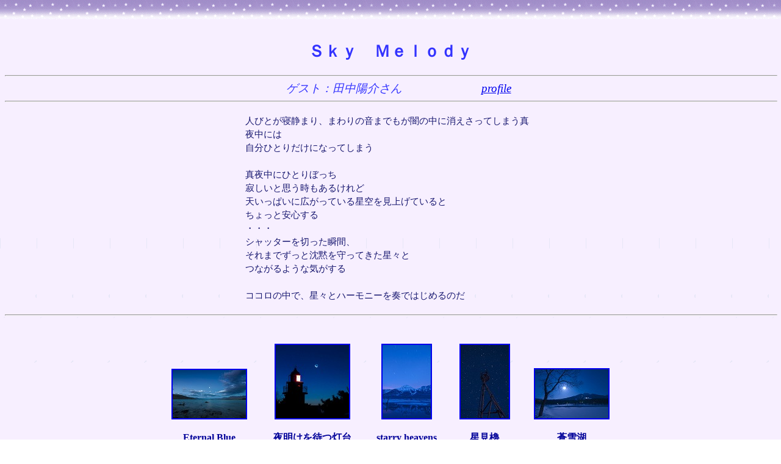

--- FILE ---
content_type: text/html
request_url: http://wolf-net.jp/museum/flr60/tanaka/tanaka.html
body_size: 3189
content:
<!doctype html public "-//w3c//dtd html 4.0 transitional//en">
<html>
<head>
   <meta http-equiv="Content-Type" content="text/html; charset=Shift_JIS">
   <meta name="Author" content="Ha">
   <meta name="GENERATOR" content="Mozilla/4.78 [ja] (Win95; U) [Netscape]">
   <title>Sky　Melody</title>
<link rel="stylesheet" href="../../../image/essay.css" type="text/css">
</head>
<body background="../../../image/bg12.gif">
<br><br>

<p class="title"><font color="#3333FF">Ｓｋｙ　Ｍｅｌｏｄｙ</font></p>
<hr WIDTH="100%">
<center><table BORDER=0 COLS=3 WIDTH="500" >
<tr ALIGN=CENTER>
<td WIDTH="350">
<div class="title2"><font color="#3333FF">ゲスト：田中陽介さん</font></div>
</td>

<td WIDTH="150">
<div class="title2"><a href="proftanaka.html">profile</a></div>
</td>

</tr>
</table></center>

<center>
<hr WIDTH="100%"></center>

<center><table BORDER=0 CELLPADDING=10 COLS=1 WIDTH="500" >
<tr>
<td>
<div class="honbun">
人びとが寝静まり、まわりの音までもが闇の中に消えさってしまう真夜中には<br>
自分ひとりだけになってしまう<br>
<br>
真夜中にひとりぼっち<br>
寂しいと思う時もあるけれど<br>
天いっぱいに広がっている星空を見上げていると<br>
ちょっと安心する<br>
・・・<br>
シャッターを切った瞬間、<br>
それまでずっと沈黙を守ってきた星々と<br>
つながるような気がする<br>
<br>
ココロの中で、星々とハーモニーを奏ではじめるのだ<br>
</div>
</td>
</tr>
</table></center>

<hr WIDTH="100%"><br>

<center><table BORDER=0 CELLSPACING=20 CELLPADDING=0 COLS=5 WIDTH="780">
<tr ALIGN=CENTER VALIGN=BASELINE>
<td><a href="tanaka001.html"><img SRC="img/tanaka001s.jpg" NOSAVE BORDER=2 height=79 width=120></a></td>

<td><a href="tanaka002.html"><img SRC="img/tanaka002s.jpg" NOSAVE BORDER=2 height=120 width=120></a></td>

<td><a href="tanaka003.html"><img SRC="img/tanaka003s.jpg" NOSAVE BORDER=2 height=120 width=79></a></td>

<td><a href="tanaka004.html"><img SRC="img/tanaka004s.jpg" NOSAVE BORDER=2 height=120 width=79></a></td>

<td><a href="tanaka005.html"><img SRC="img/tanaka005s.jpg" NOSAVE BORDER=2 height=80 width=120></a></td>
</tr>

<tr ALIGN=CENTER VALIGN=BASELINE>
<td><b><font face="ＭＳ Ｐゴシック"><font color="#000099">Eternal Blue</font></font></b></td>

<td><b><font face="ＭＳ Ｐゴシック"><font color="#000099">夜明けを待つ灯台</font></font></b></td>

<td><b><font face="ＭＳ Ｐゴシック"><font color="#000099">starry heavens</font></font></b>
<br><b><font face="ＭＳ Ｐゴシック"><font color="#000099">in the morning</font></font></b></td>

<td><b><font face="ＭＳ Ｐゴシック"><font color="#000099">星見櫓</font></font></b></td>

<td><b><font face="ＭＳ Ｐゴシック"><font color="#000099">蒼雪湖</font></font></b></td>
</tr>
</table></center>

<center>
<hr WIDTH="100%"></center>

<center><table BORDER=0 COLS=2 WIDTH="200" >
<tr>
<td><a href="../guest.html"><img SRC="../../../icon/zmark03.gif" HSPACE=2 NOSAVE BORDER=0 height=32 width=42 align=ABSBOTTOM></a><b><font color="#CC0000"><font size=-1>BACK</font></font></b></td>

<td><a href="../../../index.html"><img SRC="../../../icon/zmark02.gif" HSPACE=2 NOSAVE BORDER=0 height=32 width=43 align=ABSBOTTOM></a><b><font color="#CC0000"><font size=-1>HOME</font></font></b></td>
</tr>
</table></center>

<br>&nbsp;
</body>
</html>


--- FILE ---
content_type: text/css
request_url: http://wolf-net.jp/image/essay.css
body_size: 1096
content:
p.title {
	color:#FF0000;
	text-align:center;
	font-style:normal;
	font-weight:600;
	font-size:20.0pt;
	line-height:100%;
	text-decoration:none;
	}
.title2 {
	color:#006600;
	text-align:center;
	font-style:italic;
	font-weight:400;
	font-size:14.0pt;
	line-height:100%;
	text-decoration:none;
	}
.title3 {
	color:#000099;
	text-align:center;
	font-style:normal;
	font-weight:600;
	font-size:12.0pt;
	line-height:100%;
	text-decoration:none;
	}
.honbun {
	color:#181870;
	text-align:left;
	font-style:normal;
	font-weight:400;
	font-size:11.0pt;
	line-height:150%;
	text-decoration:none;
	}
.honbun2 {
	color:#181870;
	text-align:left;
	font-style:normal;
	font-weight:400;
	font-size:10.0pt;
	line-height:150%;
	text-decoration:none;
	}
.honbun3 {
	color:#181870;
	text-align:left;
	font-style:normal;
	font-weight:400;
	font-size:10.0pt;
	line-height:180%;
	text-decoration:none;
	}
.midashi {
	color:#BB44BB;
	text-align:left;
	font-style:normal;
	font-weight:600;
	font-size:12.0pt;
	line-height:100%;
	text-decoration:none;
	}

